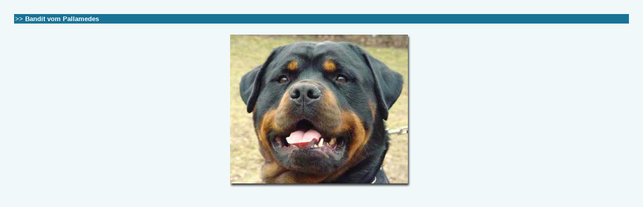

--- FILE ---
content_type: text/html
request_url: http://rottweiler-erhardt.net/fotogalerie/b/bandit-01.html
body_size: 849
content:
<html>

	<head>
		<meta http-equiv="content-type" content="text/html;charset=iso-8859-1">
		<meta name="generator" content="Adobe GoLive 5">
		<title>Bandit vom Pallamedes</title>
	</head>

	<body bgcolor="#f1f8f9" text="black" alink="#197396" vlink="#197396" link="#197396">
		<div align="center">
			<table border="0" cellpadding="2" cellspacing="20" width="100%">
				<tr>
					<td bgcolor="#197396"><font size="2"><font face="Arial" color="white"><b>&gt;&gt; Bandit vom Pallamedes</b></font></font></td>
				</tr>
				<tr>
					<td>
						<div align="center">
							<img src="bandit-01.jpg" width="364" height="307" border="0" alt="Bandit vom Pallamedes"></div>
					</td>
				</tr>
			</table>
		</div>
	</body>
<style type="text/css">
body, textarea {
scrollbar-base-color:#F1F8F9;
scrollbar-3dlight-color:#D1D7DC;
scrollbar-arrow-color:#006699;
scrollbar-darkshadow-color:#98AAB1;
scrollbar-face-color:#DEE3E7;
scrollbar-highlight-color:#FFFFFF;
scrollbar-shadow-color:#DEE3E7;
scrollbar-track-color:#EFEFEF;
}
</style>
<script language=JavaScript>
var message="";
function clickIE() {if (document.all) {(message);return false;}}
function clickNS(e) {if 
(document.layers||(document.getElementById&&!document.all)) {
if (e.which==2||e.which==3) {(message);return false;}}}
if (document.layers) 
{document.captureEvents(Event.MOUSEDOWN);document.onmousedown=clickNS;}
else{document.onmouseup=clickNS;document.oncontextmenu=clickIE;}
</script>
<script language="JavaScript1.2">
function disableselect(e){
return false
}
function reEnable(){
return true
}
document.onselectstart=new Function ("return false")
if (window.sidebar){
document.onmousedown=disableselect
document.onclick=reEnable
}
</script>
</html>